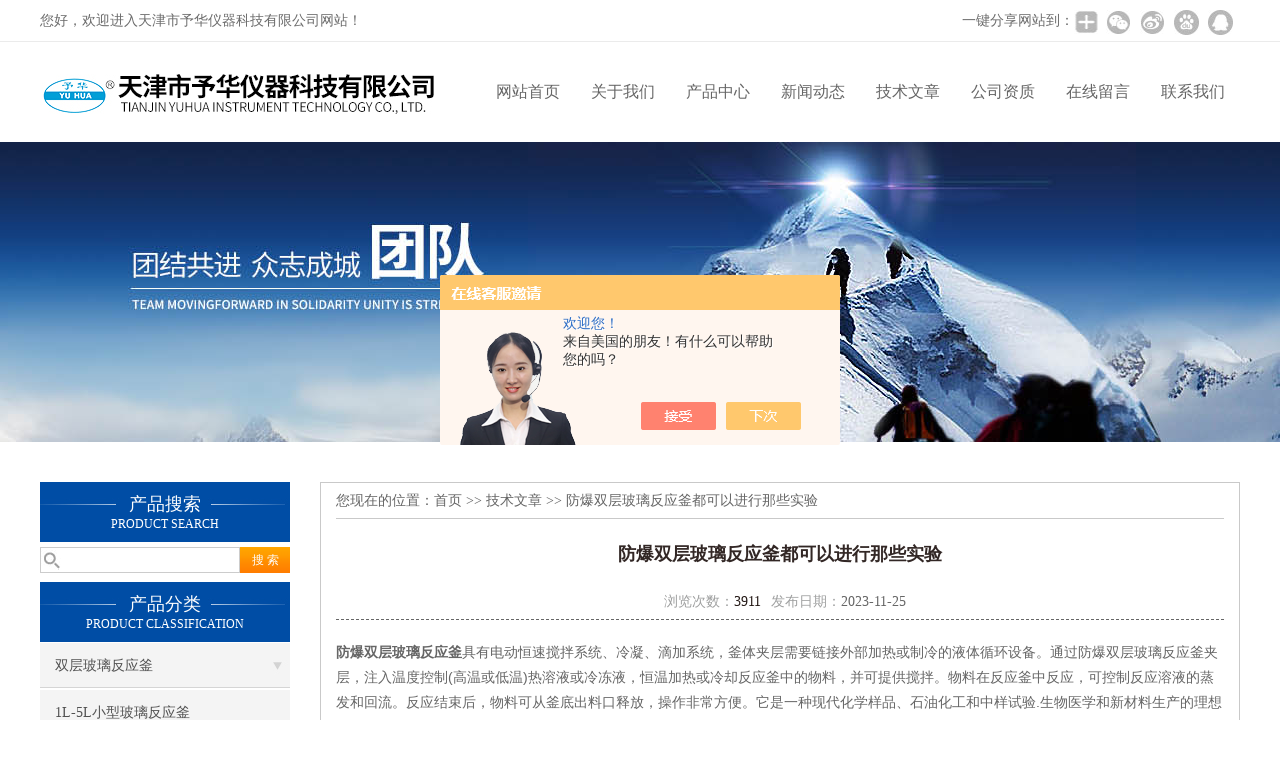

--- FILE ---
content_type: text/html; charset=utf-8
request_url: http://www.gyyuhua17.com/Article-3542772.html
body_size: 8477
content:
<!DOCTYPE html PUBLIC "-//W3C//DTD XHTML 1.0 Transitional//EN" "http://www.w3.org/TR/xhtml1/DTD/xhtml1-transitional.dtd">
<html xmlns="http://www.w3.org/1999/xhtml">
<head>
<meta http-equiv="Content-Type" content="text/html; charset=utf-8" />
<meta http-equiv="X-UA-Compatible" content="IE=9; IE=8; IE=7; IE=EDGE" />
<title>防爆双层玻璃反应釜都可以进行那些实验-天津市予华仪器科技有限公司</title>


<link href="/skins/408793/css/css.css" rel="stylesheet" type="text/css">
<script type="text/javascript" src="/skins/408793/js/jquery.pack.js"></script>
<script type="text/javascript" src="/skins/408793/js/jquery.SuperSlide.js"></script>

<script type="application/ld+json">
{
"@context": "https://ziyuan.baidu.com/contexts/cambrian.jsonld",
"@id": "http://www.gyyuhua17.com/Article-3542772.html",
"title": "防爆双层玻璃反应釜都可以进行那些实验",
"pubDate": "2023-11-25T10:41:53",
"upDate": "2023-11-25T10:41:53"
    }</script>
<script language="javaScript" src="/js/JSChat.js"></script><script language="javaScript">function ChatBoxClickGXH() { DoChatBoxClickGXH('https://chat.chem17.com',411821) }</script><script>!window.jQuery && document.write('<script src="https://public.mtnets.com/Plugins/jQuery/2.2.4/jquery-2.2.4.min.js">'+'</scr'+'ipt>');</script><script type="text/javascript" src="https://chat.chem17.com/chat/KFCenterBox/408793"></script><script type="text/javascript" src="https://chat.chem17.com/chat/KFLeftBox/408793"></script><script>
(function(){
var bp = document.createElement('script');
var curProtocol = window.location.protocol.split(':')[0];
if (curProtocol === 'https') {
bp.src = 'https://zz.bdstatic.com/linksubmit/push.js';
}
else {
bp.src = 'http://push.zhanzhang.baidu.com/push.js';
}
var s = document.getElementsByTagName("script")[0];
s.parentNode.insertBefore(bp, s);
})();
</script>
</head>

<body>
 <!--top-->
<div class="top">
  <div class="top01">
    <div class="top02">您好，欢迎进入天津市予华仪器科技有限公司网站！</div>
    <div class="top03">
      <span style="float:left; display:block;">一键分享网站到：</span>
      <div class="bdsharebuttonbox bdshare-button-style0-24"><a href="#" class="bds_more" data-cmd="more" style=" background:url(/skins/408793/images/sh01.jpg) no-repeat center center; padding:4px 12px;"></a><a href="#" class="bds_weixin" data-cmd="weixin" title="分享到微信" style=" background:url(/skins/408793/images/sh02.jpg) no-repeat center center; padding:4px 14px;"></a><a href="#" class="bds_tsina" data-cmd="tsina" title="分享到新浪微博" style=" background:url(/skins/408793/images/sh03.jpg) no-repeat center center; padding:4px 14px;"></a><a href="#" class="bds_bdhome" data-cmd="bdhome" title="分享到百度新首页" style=" background:url(/skins/408793/images/sh04.jpg) no-repeat center center; padding:4px 14px;"></a><a href="#" class="bds_sqq" data-cmd="sqq" title="分享到QQ好友" style=" background:url(/skins/408793/images/sh05.jpg) no-repeat center center; padding:4px 14px;"></a></div>
      <script>
		  window._bd_share_config = {
			  common : {
				  bdText : '',	
				  bdDesc : '',	
				  bdUrl : '', 	
				  bdPic : ''
			  },
			  share : [{
				  "bdSize" : 24
			  }],
			  selectShare : [{
				  "bdselectMiniList" : ['weixin','tsina','bdhome','sqq']
			  }]
		  }
		  with(document)0[(getElementsByTagName('head')[0]||body).appendChild(createElement('script')).src='http://bdimg.share.baidu.com/static/api/js/share.js?cdnversion='+~(-new Date()/36e5)];
	  </script>
    </div>
  </div>
</div>
<!--top end-->
<header>
  <div class="headerx">
    <div class="headerxz"><img src="/skins/408793/images/logo.jpg"></div>
    <div class="headerxy">
      <ul>
        <li><a href="http://www.gyyuhua17.com/">网站首页</a></li>
        <li><a href="/aboutus.html">关于我们</a></li>
        <li><a href="/products.html">产品中心</a></li>
        <li><a href="/news.html">新闻动态</a></li>
        <li><a href="/article.html">技术文章</a></li>
        <li><a href="/honor.html" rel="nofollow">公司资质</a></li>
        <li><a href="/order.html">在线留言</a></li>
        <li><a href="/contact.html">联系我们</a></li>
      </ul>
    </div>
  </div>
</header>
<script src="http://www.chem17.com/mystat.aspx?u=yuhua2019"></script>
 <div class="nybanner"><img src="/skins/408793/images/nybanner.jpg"/></div>
 <div class="nymiddle">
   <div>
     <div class="midztz">
 <div class="midztzprofl"><dt>产品搜索</dt><dd>PRODUCT SEARCH</dd></div>
       <div class="sousuo">
         <form name="form1" method="post" action="/products.html" onsubmit="return checkform(form1)">
           <input name="" type="submit" class="ss_an"  value="搜 索"/>
           <input type="text" name="keyword"   class="ss_input" onfocus="if (value =='请输入搜索关键字'){value =''}" onblur="if (value =='')" value="" />
         </form>
       </div>
  <div class="midztzprofl"><dt>产品分类</dt><dd>PRODUCT CLASSIFICATION</dd></div>
  <div class="midztzmulu">
    <ul>
      
      <li>
        <a href="/ParentList-1855643.html" title="双层玻璃反应釜" onmouseover="showsubmenu('双层玻璃反应釜')">双层玻璃反应釜</a>
        <div id="submenu_双层玻璃反应釜" style="display:none">
          <ul class="two_profl">
            
            <li><a href="/SonList-1907934.html" title="1L-5L小型玻璃反应釜">1L-5L小型玻璃反应釜</a></li>
            
            <li><a href="/SonList-1855703.html" title="ZYSF新型升降玻璃反应釜">ZYSF新型升降玻璃反应釜</a></li>
            
            <li><a href="/SonList-1855698.html" title="YHGSF出口型玻璃反应釜">YHGSF出口型玻璃反应釜</a></li>
            
            <li><a href="/SonList-1855697.html" title="YSFT托盘型玻璃反应釜">YSFT托盘型玻璃反应釜</a></li>
            
            <li><a href="/SonList-1855695.html" title="YSF标准型玻璃反应釜">YSF标准型玻璃反应釜</a></li>
            
          </ul>
        </div>
      </li>
      
      <li>
        <a href="/ParentList-1855644.html" title="单层玻璃反应釜" onmouseover="showsubmenu('单层玻璃反应釜')">单层玻璃反应釜</a>
        <div id="submenu_单层玻璃反应釜" style="display:none">
          <ul class="two_profl">
            
          </ul>
        </div>
      </li>
      
      <li>
        <a href="/ParentList-1855646.html" title="GDSZ系列高低温循环装置" onmouseover="showsubmenu('GDSZ系列高低温循环装置')">GDSZ系列高低温循环装置</a>
        <div id="submenu_GDSZ系列高低温循环装置" style="display:none">
          <ul class="two_profl">
            
            <li><a href="/SonList-1855716.html" title="防爆型高低温循环一体机">防爆型高低温循环一体机</a></li>
            
            <li><a href="/SonList-1855713.html" title="程序控温高低温循环一体机">程序控温高低温循环一体机</a></li>
            
            <li><a href="/SonList-1855710.html" title="不锈钢型高低温循环一体机">不锈钢型高低温循环一体机</a></li>
            
            <li><a href="/SonList-1855707.html" title="标准型高低温循环一体机">标准型高低温循环一体机</a></li>
            
          </ul>
        </div>
      </li>
      
      <li>
        <a href="/ParentList-1855648.html" title="循环水多用真空泵" onmouseover="showsubmenu('循环水多用真空泵')">循环水多用真空泵</a>
        <div id="submenu_循环水多用真空泵" style="display:none">
          <ul class="two_profl">
            
            <li><a href="/SonList-1855731.html" title="SHZ-CB立式循环水真空泵">SHZ-CB立式循环水真空泵</a></li>
            
            <li><a href="/SonList-1855729.html" title="SHZ-CD立式循环水真空泵">SHZ-CD立式循环水真空泵</a></li>
            
            <li><a href="/SonList-1855727.html" title="SHZ-2000立式循环水真空泵">SHZ-2000立式循环水真空泵</a></li>
            
            <li><a href="/SonList-1855725.html" title="SHZ-95B立式循环水真空泵">SHZ-95B立式循环水真空泵</a></li>
            
            <li><a href="/SonList-1855724.html" title="SHZ-IIIA台式循环水真空泵">SHZ-IIIA台式循环水真空泵</a></li>
            
            <li><a href="/SonList-1855720.html" title="SHB-III台式循环水真空泵">SHB-III台式循环水真空泵</a></li>
            
            <li><a href="/SonList-1855717.html" title="SHZ-DIII台式循环水真空泵">SHZ-DIII台式循环水真空泵</a></li>
            
          </ul>
        </div>
      </li>
      
      <li>
        <a href="/ParentList-1855650.html" title="恒温磁力搅拌器（加热锅）" onmouseover="showsubmenu('恒温磁力搅拌器（加热锅）')">恒温磁力搅拌器（加热锅）</a>
        <div id="submenu_恒温磁力搅拌器（加热锅）" style="display:none">
          <ul class="two_profl">
            
            <li><a href="/SonList-1889245.html" title="YRGS定时磁力搅拌加热锅">YRGS定时磁力搅拌加热锅</a></li>
            
            <li><a href="/SonList-1864161.html" title="ZNCL-GS磁力搅拌加热锅">ZNCL-GS磁力搅拌加热锅</a></li>
            
            <li><a href="/SonList-1864160.html" title="ZNCL-G搅拌加热锅">ZNCL-G搅拌加热锅</a></li>
            
            <li><a href="/SonList-1855737.html" title="DF-101SA集热式磁力搅拌器">DF-101SA集热式磁力搅拌器</a></li>
            
            <li><a href="/SonList-1855736.html" title="DF-101T集热式磁力搅拌器">DF-101T集热式磁力搅拌器</a></li>
            
            <li><a href="/SonList-1855735.html" title="DF-101D集热式磁力搅拌器">DF-101D集热式磁力搅拌器</a></li>
            
            <li><a href="/SonList-1855734.html" title="DF-101S集热式磁力搅拌器">DF-101S集热式磁力搅拌器</a></li>
            
          </ul>
        </div>
      </li>
      
      <li>
        <a href="/ParentList-1855651.html" title="旋转蒸发仪" onmouseover="showsubmenu('旋转蒸发仪')">旋转蒸发仪</a>
        <div id="submenu_旋转蒸发仪" style="display:none">
          <ul class="two_profl">
            
            <li><a href="/SonList-2064645.html" title="R系列旋转蒸发仪">R系列旋转蒸发仪</a></li>
            
            <li><a href="/SonList-2015687.html" title="YRE-301旋转蒸发仪">YRE-301旋转蒸发仪</a></li>
            
            <li><a href="/SonList-2015686.html" title="YRE-501旋转蒸发仪">YRE-501旋转蒸发仪</a></li>
            
            <li><a href="/SonList-1917533.html" title="YRE-202B旋转蒸发仪">YRE-202B旋转蒸发仪</a></li>
            
            <li><a href="/SonList-1855753.html" title="10-50L自动升降旋转蒸发仪">10-50L自动升降旋转蒸发仪</a></li>
            
            <li><a href="/SonList-1855752.html" title="10-50L普通大型旋转蒸发仪">10-50L普通大型旋转蒸发仪</a></li>
            
            <li><a href="/SonList-1855750.html" title="YRE-202A旋转蒸发仪">YRE-202A旋转蒸发仪</a></li>
            
            <li><a href="/SonList-1855746.html" title="YRE-2011旋转蒸发仪">YRE-2011旋转蒸发仪</a></li>
            
            <li><a href="/SonList-1855744.html" title="YRE-5299旋转蒸发仪">YRE-5299旋转蒸发仪</a></li>
            
            <li><a href="/SonList-1855742.html" title="YRE-201D旋转蒸发仪">YRE-201D旋转蒸发仪</a></li>
            
            <li><a href="/SonList-1855741.html" title="YRE-5000系列旋转蒸发仪">YRE-5000系列旋转蒸发仪</a></li>
            
            <li><a href="/SonList-1855739.html" title="YRE-3000系列旋转蒸发仪">YRE-3000系列旋转蒸发仪</a></li>
            
            <li><a href="/SonList-1855738.html" title="YRE-2000系列旋转蒸发仪">YRE-2000系列旋转蒸发仪</a></li>
            
          </ul>
        </div>
      </li>
      
      <li>
        <a href="/ParentList-1855654.html" title="低温冷却液循环泵" onmouseover="showsubmenu('低温冷却液循环泵')">低温冷却液循环泵</a>
        <div id="submenu_低温冷却液循环泵" style="display:none">
          <ul class="two_profl">
            
            <li><a href="/SonList-1855774.html" title="CCA-20低温冷却液循环泵">CCA-20低温冷却液循环泵</a></li>
            
            <li><a href="/SonList-1855773.html" title="DLSB-100低温冷却液循环泵">DLSB-100低温冷却液循环泵</a></li>
            
            <li><a href="/SonList-1855759.html" title="DLSB-50L低温冷却液循环泵">DLSB-50L低温冷却液循环泵</a></li>
            
            <li><a href="/SonList-1855758.html" title="DLSB-30L低温冷却液循环泵">DLSB-30L低温冷却液循环泵</a></li>
            
            <li><a href="/SonList-1855757.html" title="DLSB-20L低温冷却液循环泵">DLSB-20L低温冷却液循环泵</a></li>
            
            <li><a href="/SonList-1855756.html" title="DLSB-10L低温冷却液循环泵">DLSB-10L低温冷却液循环泵</a></li>
            
            <li><a href="/SonList-1855755.html" title="DLSB-5L低温冷却液循环泵">DLSB-5L低温冷却液循环泵</a></li>
            
          </ul>
        </div>
      </li>
      
      <li>
        <a href="/ParentList-1855655.html" title="低温恒温反应浴（槽）" onmouseover="showsubmenu('低温恒温反应浴（槽）')">低温恒温反应浴（槽）</a>
        <div id="submenu_低温恒温反应浴（槽）" style="display:none">
          <ul class="two_profl">
            
            <li><a href="/SonList-2079974.html" title="DHJF卧式低温恒温反应槽">DHJF卧式低温恒温反应槽</a></li>
            
            <li><a href="/SonList-1855788.html" title="DFY-100L低温恒温反应槽">DFY-100L低温恒温反应槽</a></li>
            
            <li><a href="/SonList-1855787.html" title="DFY-50L低温恒温反应槽">DFY-50L低温恒温反应槽</a></li>
            
            <li><a href="/SonList-1855786.html" title="DFY-30L低温恒温反应槽">DFY-30L低温恒温反应槽</a></li>
            
            <li><a href="/SonList-1855785.html" title="DFY-20L低温恒温反应槽">DFY-20L低温恒温反应槽</a></li>
            
            <li><a href="/SonList-1855784.html" title="DFY-10L低温恒温反应槽">DFY-10L低温恒温反应槽</a></li>
            
            <li><a href="/SonList-1855783.html" title="DFY-5L低温恒温反应槽">DFY-5L低温恒温反应槽</a></li>
            
          </ul>
        </div>
      </li>
      
      <li>
        <a href="/ParentList-1855656.html" title="平板磁力搅拌器" onmouseover="showsubmenu('平板磁力搅拌器')">平板磁力搅拌器</a>
        <div id="submenu_平板磁力搅拌器" style="display:none">
          <ul class="two_profl">
            
            <li><a href="/SonList-1924106.html" title="YR-180BY智能磁力搅拌器">YR-180BY智能磁力搅拌器</a></li>
            
            <li><a href="/SonList-1891662.html" title="普通磁力搅拌器">普通磁力搅拌器</a></li>
            
            <li><a href="/SonList-1855805.html" title="RG-18智能磁力搅拌器">RG-18智能磁力搅拌器</a></li>
            
            <li><a href="/SonList-1855803.html" title="G-18磁力搅拌器">G-18磁力搅拌器</a></li>
            
            <li><a href="/SonList-1855802.html" title="CJB-S磁力搅拌器">CJB-S磁力搅拌器</a></li>
            
            <li><a href="/SonList-1855800.html" title="CJB-A磁力搅拌器">CJB-A磁力搅拌器</a></li>
            
            <li><a href="/SonList-1855799.html" title="YR-140BY智能磁力搅拌器">YR-140BY智能磁力搅拌器</a></li>
            
            <li><a href="/SonList-1855798.html" title="ZNCL-BS智能磁力搅拌器">ZNCL-BS智能磁力搅拌器</a></li>
            
            <li><a href="/SonList-1855793.html" title="ZNCL-B智能磁力搅拌器">ZNCL-B智能磁力搅拌器</a></li>
            
          </ul>
        </div>
      </li>
      
      <li>
        <a href="/ParentList-1855657.html" title="电动搅拌器" onmouseover="showsubmenu('电动搅拌器')">电动搅拌器</a>
        <div id="submenu_电动搅拌器" style="display:none">
          <ul class="two_profl">
            
            <li><a href="/SonList-2261793.html" title="400大功率升降电动搅拌器">400大功率升降电动搅拌器</a></li>
            
            <li><a href="/SonList-2061116.html" title="OS系列定时电动搅拌器">OS系列定时电动搅拌器</a></li>
            
            <li><a href="/SonList-1964206.html" title="R-70数显电动搅拌器">R-70数显电动搅拌器</a></li>
            
            <li><a href="/SonList-1855811.html" title="DW-3型电动搅拌器">DW-3型电动搅拌器</a></li>
            
            <li><a href="/SonList-1855810.html" title="DW-2型电动搅拌器">DW-2型电动搅拌器</a></li>
            
            <li><a href="/SonList-1855809.html" title="DW-1型电动搅拌器">DW-1型电动搅拌器</a></li>
            
            <li><a href="/SonList-1855808.html" title="CA-100C数显电动搅拌器">CA-100C数显电动搅拌器</a></li>
            
          </ul>
        </div>
      </li>
      
      <li>
        <a href="/ParentList-1855659.html" title="电热套" onmouseover="showsubmenu('电热套')">电热套</a>
        <div id="submenu_电热套" style="display:none">
          <ul class="two_profl">
            
            <li><a href="/SonList-1855815.html" title="PTHW调温调压电热套">PTHW调温调压电热套</a></li>
            
            <li><a href="/SonList-1855813.html" title="ZNHW数显恒温电热套">ZNHW数显恒温电热套</a></li>
            
          </ul>
        </div>
      </li>
      
      <li>
        <a href="/ParentList-1855660.html" title="真空干燥箱" onmouseover="showsubmenu('真空干燥箱')">真空干燥箱</a>
        <div id="submenu_真空干燥箱" style="display:none">
          <ul class="two_profl">
            
            <li><a href="/SonList-1855823.html" title="DZF-6500真空干燥箱">DZF-6500真空干燥箱</a></li>
            
            <li><a href="/SonList-1855822.html" title="DZF-6210真空干燥箱">DZF-6210真空干燥箱</a></li>
            
            <li><a href="/SonList-1855821.html" title="DZF-6090真空干燥箱">DZF-6090真空干燥箱</a></li>
            
            <li><a href="/SonList-1855820.html" title="DZF-6050真空干燥箱">DZF-6050真空干燥箱</a></li>
            
            <li><a href="/SonList-1855819.html" title="DZF-6020真空干燥箱">DZF-6020真空干燥箱</a></li>
            
            <li><a href="/SonList-1855818.html" title="DZF-6010真空干燥箱">DZF-6010真空干燥箱</a></li>
            
          </ul>
        </div>
      </li>
      
      <li>
        <a href="/ParentList-1855661.html" title="电热鼓风干燥箱" onmouseover="showsubmenu('电热鼓风干燥箱')">电热鼓风干燥箱</a>
        <div id="submenu_电热鼓风干燥箱" style="display:none">
          <ul class="two_profl">
            
            <li><a href="/SonList-1855829.html" title="DHG-9620鼓风干燥箱">DHG-9620鼓风干燥箱</a></li>
            
            <li><a href="/SonList-1855828.html" title="DHG-9420A鼓风干燥箱">DHG-9420A鼓风干燥箱</a></li>
            
            <li><a href="/SonList-1855827.html" title="DHG-9240A鼓风干燥箱">DHG-9240A鼓风干燥箱</a></li>
            
            <li><a href="/SonList-1855826.html" title="DHG-9140A鼓风干燥箱">DHG-9140A鼓风干燥箱</a></li>
            
            <li><a href="/SonList-1855825.html" title="DHG-9070A鼓风干燥箱">DHG-9070A鼓风干燥箱</a></li>
            
            <li><a href="/SonList-1855824.html" title="DHG-9030A鼓风干燥箱">DHG-9030A鼓风干燥箱</a></li>
            
          </ul>
        </div>
      </li>
      
      <li>
        <a href="/ParentList-1855663.html" title="玻璃仪器气流烘干器" onmouseover="showsubmenu('玻璃仪器气流烘干器')">玻璃仪器气流烘干器</a>
        <div id="submenu_玻璃仪器气流烘干器" style="display:none">
          <ul class="two_profl">
            
            <li><a href="/SonList-1855832.html" title="KQ-B喷塑型气流烘干器">KQ-B喷塑型气流烘干器</a></li>
            
            <li><a href="/SonList-1855831.html" title="KQ-C不锈钢气流烘干器">KQ-C不锈钢气流烘干器</a></li>
            
          </ul>
        </div>
      </li>
      
      <li>
        <a href="/ParentList-1855664.html" title="高温循环油浴锅（槽）" onmouseover="showsubmenu('高温循环油浴锅（槽）')">高温循环油浴锅（槽）</a>
        <div id="submenu_高温循环油浴锅（槽）" style="display:none">
          <ul class="two_profl">
            
            <li><a href="/SonList-2239723.html" title="GSZ密闭式高温循环槽">GSZ密闭式高温循环槽</a></li>
            
            <li><a href="/SonList-1855842.html" title="GSC-100L高温循环槽">GSC-100L高温循环槽</a></li>
            
            <li><a href="/SonList-1855839.html" title="GSC-50L高温循环槽">GSC-50L高温循环槽</a></li>
            
            <li><a href="/SonList-1855838.html" title="GSC-30L高温循环槽">GSC-30L高温循环槽</a></li>
            
            <li><a href="/SonList-1855837.html" title="GSC-20L高温循环槽">GSC-20L高温循环槽</a></li>
            
            <li><a href="/SonList-1855836.html" title="GSC-10L高温循环槽">GSC-10L高温循环槽</a></li>
            
          </ul>
        </div>
      </li>
      
      <li>
        <a href="/ParentList-1855665.html" title="数显恒温水、油浴锅" onmouseover="showsubmenu('数显恒温水、油浴锅')">数显恒温水、油浴锅</a>
        <div id="submenu_数显恒温水、油浴锅" style="display:none">
          <ul class="two_profl">
            
            <li><a href="/SonList-2208875.html" title="HH系列磁力搅拌水浴锅">HH系列磁力搅拌水浴锅</a></li>
            
            <li><a href="/SonList-1855844.html" title="HH-WO数显恒温水油浴锅">HH-WO数显恒温水油浴锅</a></li>
            
            <li><a href="/SonList-1855843.html" title="HH-ZK/S数显恒温水浴锅">HH-ZK/S数显恒温水浴锅</a></li>
            
          </ul>
        </div>
      </li>
      
      <li>
        <a href="/ParentList-1855669.html" title="旋片式真空泵" onmouseover="showsubmenu('旋片式真空泵')">旋片式真空泵</a>
        <div id="submenu_旋片式真空泵" style="display:none">
          <ul class="two_profl">
            
            <li><a href="/SonList-1880042.html" title="隔膜真空泵">隔膜真空泵</a></li>
            
            <li><a href="/SonList-1855848.html" title="2XZ-4旋片式真空泵">2XZ-4旋片式真空泵</a></li>
            
            <li><a href="/SonList-1855845.html" title="2XZ-2旋片式真空泵">2XZ-2旋片式真空泵</a></li>
            
          </ul>
        </div>
      </li>
      
      <li>
        <a href="/ParentList-1855672.html" title="水热合成反应釜" onmouseover="showsubmenu('水热合成反应釜')">水热合成反应釜</a>
        <div id="submenu_水热合成反应釜" style="display:none">
          <ul class="two_profl">
            
          </ul>
        </div>
      </li>
      
      <li>
        <a href="/ParentList-1855673.html" title="磁力搅拌电热套系列" onmouseover="showsubmenu('磁力搅拌电热套系列')">磁力搅拌电热套系列</a>
        <div id="submenu_磁力搅拌电热套系列" style="display:none">
          <ul class="two_profl">
            
            <li><a href="/SonList-1855857.html" title="SZCL-2A磁力搅拌电热套">SZCL-2A磁力搅拌电热套</a></li>
            
            <li><a href="/SonList-1855856.html" title="SZCL-2磁力搅拌电热套">SZCL-2磁力搅拌电热套</a></li>
            
            <li><a href="/SonList-1855855.html" title="TWCL-T磁力搅拌电热套">TWCL-T磁力搅拌电热套</a></li>
            
            <li><a href="/SonList-1855854.html" title="ZNCL-TS磁力搅拌电热套">ZNCL-TS磁力搅拌电热套</a></li>
            
            <li><a href="/SonList-1855851.html" title="ZNCL-T磁力搅拌电热套">ZNCL-T磁力搅拌电热套</a></li>
            
            <li><a href="/SonList-1855850.html" title="HWET智能定时搅拌电热套">HWET智能定时搅拌电热套</a></li>
            
          </ul>
        </div>
      </li>
      
      <li>
        <a href="/ParentList-1855674.html" title="紫外分析仪" onmouseover="showsubmenu('紫外分析仪')">紫外分析仪</a>
        <div id="submenu_紫外分析仪" style="display:none">
          <ul class="two_profl">
            
          </ul>
        </div>
      </li>
      
      <li>
        <a href="/ParentList-1855680.html" title="显微熔点测定仪" onmouseover="showsubmenu('显微熔点测定仪')">显微熔点测定仪</a>
        <div id="submenu_显微熔点测定仪" style="display:none">
          <ul class="two_profl">
            
          </ul>
        </div>
      </li>
      
      <li>
        <a href="/ParentList-1855682.html" title="微波化学反应器" onmouseover="showsubmenu('微波化学反应器')">微波化学反应器</a>
        <div id="submenu_微波化学反应器" style="display:none">
          <ul class="two_profl">
            
          </ul>
        </div>
      </li>
      
      <li>
        <a href="/ParentList-1855684.html" title="振荡器" onmouseover="showsubmenu('振荡器')">振荡器</a>
        <div id="submenu_振荡器" style="display:none">
          <ul class="two_profl">
            
          </ul>
        </div>
      </li>
      
      <li>
        <a href="/ParentList-1855688.html" title="高压反应釜系列" onmouseover="showsubmenu('高压反应釜系列')">高压反应釜系列</a>
        <div id="submenu_高压反应釜系列" style="display:none">
          <ul class="two_profl">
            
          </ul>
        </div>
      </li>
      
      <li>
        <a href="/ParentList-1855689.html" title="超声波清洗器" onmouseover="showsubmenu('超声波清洗器')">超声波清洗器</a>
        <div id="submenu_超声波清洗器" style="display:none">
          <ul class="two_profl">
            
          </ul>
        </div>
      </li>
      
      <li>
        <a href="/ParentList-1855867.html" title="智能数显加热板" onmouseover="showsubmenu('智能数显加热板')">智能数显加热板</a>
        <div id="submenu_智能数显加热板" style="display:none">
          <ul class="two_profl">
            
          </ul>
        </div>
      </li>
      
      <li>
        <a href="/ParentList-1855868.html" title="多联磁力搅拌器（加热板）" onmouseover="showsubmenu('多联磁力搅拌器（加热板）')">多联磁力搅拌器（加热板）</a>
        <div id="submenu_多联磁力搅拌器（加热板）" style="display:none">
          <ul class="two_profl">
            
          </ul>
        </div>
      </li>
      
      <li>
        <a href="/ParentList-1855869.html" title="多联磁力搅拌器（电热套）" onmouseover="showsubmenu('多联磁力搅拌器（电热套）')">多联磁力搅拌器（电热套）</a>
        <div id="submenu_多联磁力搅拌器（电热套）" style="display:none">
          <ul class="two_profl">
            
          </ul>
        </div>
      </li>
      
      <li>
        <a href="/ParentList-1855871.html" title="多联磁力搅拌器（加热锅）" onmouseover="showsubmenu('多联磁力搅拌器（加热锅）')">多联磁力搅拌器（加热锅）</a>
        <div id="submenu_多联磁力搅拌器（加热锅）" style="display:none">
          <ul class="two_profl">
            
          </ul>
        </div>
      </li>
      
      <li>
        <a href="/ParentList-1855873.html" title="多点磁力搅拌器（加热板）" onmouseover="showsubmenu('多点磁力搅拌器（加热板）')">多点磁力搅拌器（加热板）</a>
        <div id="submenu_多点磁力搅拌器（加热板）" style="display:none">
          <ul class="two_profl">
            
          </ul>
        </div>
      </li>
      
      <li>
        <a href="/ParentList-1855874.html" title="多联磁力搅拌器（不加热）" onmouseover="showsubmenu('多联磁力搅拌器（不加热）')">多联磁力搅拌器（不加热）</a>
        <div id="submenu_多联磁力搅拌器（不加热）" style="display:none">
          <ul class="two_profl">
            
          </ul>
        </div>
      </li>
      
      <li>
        <a href="/ParentList-1902257.html" title="SYP/SYC超级恒温水浴槽" onmouseover="showsubmenu('SYP/SYC超级恒温水浴槽')">SYP/SYC超级恒温水浴槽</a>
        <div id="submenu_SYP/SYC超级恒温水浴槽" style="display:none">
          <ul class="two_profl">
            
          </ul>
        </div>
      </li>
      
      <li>
        <a href="/ParentList-1906577.html" title="实验室均质乳化反应器" onmouseover="showsubmenu('实验室均质乳化反应器')">实验室均质乳化反应器</a>
        <div id="submenu_实验室均质乳化反应器" style="display:none">
          <ul class="two_profl">
            
          </ul>
        </div>
      </li>
      
      <li>
        <a href="/ParentList-2037926.html" title="ZNCC-20加热磁力搅拌器" onmouseover="showsubmenu('ZNCC-20加热磁力搅拌器')">ZNCC-20加热磁力搅拌器</a>
        <div id="submenu_ZNCC-20加热磁力搅拌器" style="display:none">
          <ul class="two_profl">
            
          </ul>
        </div>
      </li>
      
      <li>
        <a href="/ParentList-2319808.html" title="DP隔膜泵" onmouseover="showsubmenu('DP隔膜泵')">DP隔膜泵</a>
        <div id="submenu_DP隔膜泵" style="display:none">
          <ul class="two_profl">
            
          </ul>
        </div>
      </li>
      
      <li>
        <a href="/ParentList-2414115.html" title="全新款数显恒温水浴锅" onmouseover="showsubmenu('全新款数显恒温水浴锅')">全新款数显恒温水浴锅</a>
        <div id="submenu_全新款数显恒温水浴锅" style="display:none">
          <ul class="two_profl">
            
          </ul>
        </div>
      </li>
      
      <li>
        <a href="/ParentList-2414117.html" title="新款数显磁力搅拌水浴锅" onmouseover="showsubmenu('新款数显磁力搅拌水浴锅')">新款数显磁力搅拌水浴锅</a>
        <div id="submenu_新款数显磁力搅拌水浴锅" style="display:none">
          <ul class="two_profl">
            
          </ul>
        </div>
      </li>
      
    </ul>
  </div>
</div>
     <div class="nymiddlezty">
       <div class="mianbao">您现在的位置：<a href="/">首页</a> >> <a href="/article.html">技术文章</a> >> 防爆双层玻璃反应釜都可以进行那些实验</div>
       <div class="about_con">
         <div class="newstit">防爆双层玻璃反应釜都可以进行那些实验</div>
         <div class="newstime">
          <span class="skim"><em>浏览次数：</em>3911</span><span class="skimtim"><em>发布日期：</em>2023-11-25 </span>
         </div>
         <p><strong><span style="font-family: HELVETICANEUELTPRO-THEX, Arial, 黑体, Helvetica, sans-serif; text-wrap: wrap; background-color: rgb(255, 255, 255);">防爆双层玻璃反应釜</span></strong><span style="font-family: HELVETICANEUELTPRO-THEX, Arial, 黑体, Helvetica, sans-serif; text-wrap: wrap; background-color: rgb(255, 255, 255);">具有电动恒速搅拌系统、冷凝、滴加系统，釜体夹层需要链接外部加热或制冷的液体循环设备。通过防爆双层玻璃反应釜夹层，注入温度控制(高温或低温)热溶液或冷冻液，恒温加热或冷却反应釜中的物料，并可提供搅拌。物料在反应釜中反应，可控制反应溶液的蒸发和回流。反应结束后，物料可从釜底出料口释放，操作非常方便。它是一种现代化学样品、石油化工和中样试验.生物医学和新材料生产的理想设备。</span></p><p><span style="font-family: HELVETICANEUELTPRO-THEX, Arial, 黑体, Helvetica, sans-serif; text-wrap: wrap; background-color: rgb(255, 255, 255);"></span></p><p style="text-align: center"><img style="max-width: 800px; max-height: 300%; width: 541px; height: 721px;" src="https://img59.chem17.com/9/20231125/638365055528596321468.jpg" title="12c37937769695c1b0d9f0bd2e2dd3a.jpg" alt="12c37937769695c1b0d9f0bd2e2dd3a.jpg" width="541" height="721"/></p><p><span style="font-family: HELVETICANEUELTPRO-THEX, Arial, 黑体, Helvetica, sans-serif; text-wrap: wrap; background-color: rgb(255, 255, 255);"></span><br/></p><p style="margin-top: 0px; margin-bottom: 0px; padding: 0px; font-family: HELVETICANEUELTPRO-THEX, Arial, 黑体, Helvetica, sans-serif; text-size-adjust: none; -webkit-tap-highlight-color: transparent; text-wrap: wrap; background-color: rgb(255, 255, 255);">让我们来看看<strong>防爆双层玻璃反应釜</strong>适合哪些试验</p><p style="margin-top: 0px; margin-bottom: 0px; padding: 0px; font-family: HELVETICANEUELTPRO-THEX, Arial, 黑体, Helvetica, sans-serif; text-size-adjust: none; -webkit-tap-highlight-color: transparent; text-wrap: wrap; background-color: rgb(255, 255, 255);">　　1.防爆双层玻璃反应釜能做真空搅拌反应;</p><p style="margin-top: 0px; margin-bottom: 0px; padding: 0px; font-family: HELVETICANEUELTPRO-THEX, Arial, 黑体, Helvetica, sans-serif; text-size-adjust: none; -webkit-tap-highlight-color: transparent; text-wrap: wrap; background-color: rgb(255, 255, 255);">　　2.双层玻璃夹层接口通过高温介质循环，可进行加热反应。</p><p style="margin-top: 0px; margin-bottom: 0px; padding: 0px; font-family: HELVETICANEUELTPRO-THEX, Arial, 黑体, Helvetica, sans-serif; text-size-adjust: none; -webkit-tap-highlight-color: transparent; text-wrap: wrap; background-color: rgb(255, 255, 255);">　　3.防爆双层玻璃反应釜夹套连接低温冷却液循环装置，可进行低温反应。</p><p style="margin-top: 0px; margin-bottom: 0px; padding: 0px; font-family: HELVETICANEUELTPRO-THEX, Arial, 黑体, Helvetica, sans-serif; text-size-adjust: none; -webkit-tap-highlight-color: transparent; text-wrap: wrap; background-color: rgb(255, 255, 255);">　　4.防爆双层玻璃反应釜可在常温下反应，通过自来水可迅速带走反应热量。</p><p style="margin-top: 0px; margin-bottom: 0px; padding: 0px; font-family: HELVETICANEUELTPRO-THEX, Arial, 黑体, Helvetica, sans-serif; text-size-adjust: none; -webkit-tap-highlight-color: transparent; text-wrap: wrap; background-color: rgb(255, 255, 255);">　　5.根据具体要求组装成玻璃反应釜生产线。</p><p style="margin-top: 0px; margin-bottom: 0px; padding: 0px; font-family: HELVETICANEUELTPRO-THEX, Arial, 黑体, Helvetica, sans-serif; text-size-adjust: none; -webkit-tap-highlight-color: transparent; text-wrap: wrap; background-color: rgb(255, 255, 255);">　　6.防爆双层玻璃反应釜四口反应釜盖，*大口设计，易于清洗，可选择组装回流、蒸馏、合成设备。</p><p style="margin-top: 0px; margin-bottom: 0px; padding: 0px; font-family: HELVETICANEUELTPRO-THEX, Arial, 黑体, Helvetica, sans-serif; text-size-adjust: none; -webkit-tap-highlight-color: transparent; text-wrap: wrap; background-color: rgb(255, 255, 255);">　　7.对植物提取、浓缩有很好的工艺效果。</p><p style="margin-top: 0px; margin-bottom: 0px; padding: 0px; font-family: HELVETICANEUELTPRO-THEX, Arial, 黑体, Helvetica, sans-serif; text-size-adjust: none; -webkit-tap-highlight-color: transparent; text-wrap: wrap; background-color: rgb(255, 255, 255);">　　8.防爆双层玻璃反应釜搅拌分离，配备分液设备。</p><p style="margin-top: 0px; margin-bottom: 0px; padding: 0px; font-family: HELVETICANEUELTPRO-THEX, Arial, 黑体, Helvetica, sans-serif; text-size-adjust: none; -webkit-tap-highlight-color: transparent; text-wrap: wrap; background-color: rgb(255, 255, 255);">　　9.防爆双层玻璃反应釜可用于*微粉反应制作，卫生级制作药品，看得见，干净。</p><p style="margin-top: 0px; margin-bottom: 0px; padding: 0px; font-family: HELVETICANEUELTPRO-THEX, Arial, 黑体, Helvetica, sans-serif; text-size-adjust: none; -webkit-tap-highlight-color: transparent; text-wrap: wrap; background-color: rgb(255, 255, 255);">　　10.防爆双层玻璃反应釜可替代旋转蒸发器，进行高纯度物料浓缩，配备*声波搅拌，减少反应时间。</p><p style="margin-top: 0px; margin-bottom: 0px; padding: 0px; font-family: HELVETICANEUELTPRO-THEX, Arial, 黑体, Helvetica, sans-serif; text-size-adjust: none; -webkit-tap-highlight-color: transparent; text-wrap: wrap; background-color: rgb(255, 255, 255);">　　11.无论是分离还是生成试验，防爆双层玻璃反应釜进料方便，操作简单。</p><p><span style="font-family: HELVETICANEUELTPRO-THEX, Arial, 黑体, Helvetica, sans-serif; text-wrap: wrap; background-color: rgb(255, 255, 255);"><br/></span></p><p style="text-align: center"><img style="max-width: 800px; max-height: 300%; width: 573px; height: 263px;" src="https://img59.chem17.com/9/20231125/638365055772353627671.jpg" title="d4c94974b2347505dee1287e1b3a210.jpg" alt="d4c94974b2347505dee1287e1b3a210.jpg" width="573" height="263"/></p><p><br/></p>
         <div id="news_sx"><li class="sx_left">上一篇：<a href="/Article-3543166.html">发现循环水式真空泵持续增温的时候要注意什么</a> <br />下一篇：<a href="/Article-3536010.html">高压反应釜的常见问题解决方案</a></li></div>
       </div> 
     </div>
   </div>
 </div>
 <div class="clear"></div>
 <div id="footer">
  <div class="footernr">
    <div class="footersub1">
      <p>工作时间</p>
      <span>为了避免不必要的等待，敬请注意我们的工作时间 。以下是我们的正常工作时间，中国大陆法定节假日除外。</span><br>
      <span>工作时间：周一至周六 早8:00-晚18:00。周日休息</span>
    </div>
    <div class="footersub2">
      <p>服务宗旨</p>
      <span>遵循“科技创新，品质求精；真诚服务，铸就品牌”的方针，以市场为导向，为广大用户提供满意的产品和服务。</span>
    </div>
    <div class="footersub3"><img src="/skins/408793/images/footvx.jpg"></div>
  </div>
  <div class="footbanq">
    <div class="footbanqwz">
      <p>天津予华热门搜索：<strong>多点磁力搅拌器</strong>,<strong>多联加热磁力搅拌器</strong>,<strong>多联磁力搅拌电热套</strong><br/> 
	  &copy; 2019 天津市予华仪器科技有限公司 版权所有 备案号：<a href="http://beian.miit.gov.cn/" target="_blank" rel="nofollow">津ICP备18005915号-2</a> 技术支持：<a href="http://www.chem17.com" target="_blank" rel="nofollow">化工仪器网</a> <a href="/sitemap.xml" target="_blank">GoogleSitemap</a> 总访问量：198136 <a href="http://www.chem17.com/login" target="_blank" rel="nofollow">管理登陆</a></p>
    </div>
  </div>
</div>
<!-- 代码 开始 -->
<div id="gxhxwtmobile" style="display:none;">15803862373</div> 
<div id="rightArrow" style="display:none;"><a href="javascript:;"></a></div>
<div id="gxhxwtmobile" style="display:none;">15803862373</div>
<div id="floatDivBoxs" style="display:none;">
  <div class="pfbg">
    <div class="floatShadow">
        <ul class="floatDqq">
            <div class="floatDtt">在线客服</div>
            <li><img src="/skins/408793/images/qq_icon.jpg" align="absmiddle">&nbsp;&nbsp;微信二维码</li>
            <!--<li><a target="_blank" href="http://wpa.qq.com/msgrd?v=3&uin=1315619853&site=qq&menu=yes"><img border="0" src="http://wpa.qq.com/pa?p=2:1315619853:41" alt="点击这里给我发消息" title="点击这里给我发消息" align="absmiddle"></a></li>-->
            <li style="    height: 99px;    padding-top: 5px;"><img src="/skins/408793/images/code.jpg" align="absmiddle" width="93"></a></li>
        </ul>
        <div class="floatDtxt">电话</div>
        <div class="floatDtel">86-022-86426118</div>
        <div class="floatDtxt">手机</div>
        <div class="floatDtel">15803862373</div>
    </div>
  </div>
</div>
<!-- 代码 结束 -->
<script type="text/javascript" src="/skins/408793/js/pt_js.js"></script>
<script type="text/javascript" src="/skins/408793/js/qq.js"></script>

 <script type='text/javascript' src='/js/VideoIfrmeReload.js?v=001'></script>
  
</html></body>